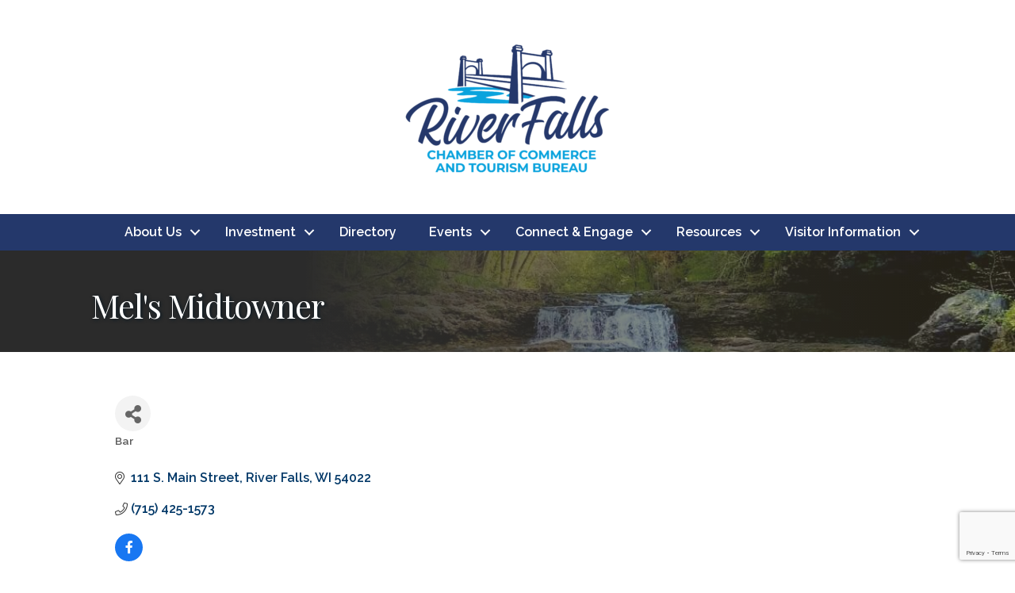

--- FILE ---
content_type: text/html; charset=utf-8
request_url: https://www.google.com/recaptcha/enterprise/anchor?ar=1&k=6LfI_T8rAAAAAMkWHrLP_GfSf3tLy9tKa839wcWa&co=aHR0cHM6Ly90b3VyaXNtLnJmY2hhbWJlci5jb206NDQz&hl=en&v=PoyoqOPhxBO7pBk68S4YbpHZ&size=invisible&anchor-ms=20000&execute-ms=30000&cb=kjtnbpuya5a2
body_size: 48666
content:
<!DOCTYPE HTML><html dir="ltr" lang="en"><head><meta http-equiv="Content-Type" content="text/html; charset=UTF-8">
<meta http-equiv="X-UA-Compatible" content="IE=edge">
<title>reCAPTCHA</title>
<style type="text/css">
/* cyrillic-ext */
@font-face {
  font-family: 'Roboto';
  font-style: normal;
  font-weight: 400;
  font-stretch: 100%;
  src: url(//fonts.gstatic.com/s/roboto/v48/KFO7CnqEu92Fr1ME7kSn66aGLdTylUAMa3GUBHMdazTgWw.woff2) format('woff2');
  unicode-range: U+0460-052F, U+1C80-1C8A, U+20B4, U+2DE0-2DFF, U+A640-A69F, U+FE2E-FE2F;
}
/* cyrillic */
@font-face {
  font-family: 'Roboto';
  font-style: normal;
  font-weight: 400;
  font-stretch: 100%;
  src: url(//fonts.gstatic.com/s/roboto/v48/KFO7CnqEu92Fr1ME7kSn66aGLdTylUAMa3iUBHMdazTgWw.woff2) format('woff2');
  unicode-range: U+0301, U+0400-045F, U+0490-0491, U+04B0-04B1, U+2116;
}
/* greek-ext */
@font-face {
  font-family: 'Roboto';
  font-style: normal;
  font-weight: 400;
  font-stretch: 100%;
  src: url(//fonts.gstatic.com/s/roboto/v48/KFO7CnqEu92Fr1ME7kSn66aGLdTylUAMa3CUBHMdazTgWw.woff2) format('woff2');
  unicode-range: U+1F00-1FFF;
}
/* greek */
@font-face {
  font-family: 'Roboto';
  font-style: normal;
  font-weight: 400;
  font-stretch: 100%;
  src: url(//fonts.gstatic.com/s/roboto/v48/KFO7CnqEu92Fr1ME7kSn66aGLdTylUAMa3-UBHMdazTgWw.woff2) format('woff2');
  unicode-range: U+0370-0377, U+037A-037F, U+0384-038A, U+038C, U+038E-03A1, U+03A3-03FF;
}
/* math */
@font-face {
  font-family: 'Roboto';
  font-style: normal;
  font-weight: 400;
  font-stretch: 100%;
  src: url(//fonts.gstatic.com/s/roboto/v48/KFO7CnqEu92Fr1ME7kSn66aGLdTylUAMawCUBHMdazTgWw.woff2) format('woff2');
  unicode-range: U+0302-0303, U+0305, U+0307-0308, U+0310, U+0312, U+0315, U+031A, U+0326-0327, U+032C, U+032F-0330, U+0332-0333, U+0338, U+033A, U+0346, U+034D, U+0391-03A1, U+03A3-03A9, U+03B1-03C9, U+03D1, U+03D5-03D6, U+03F0-03F1, U+03F4-03F5, U+2016-2017, U+2034-2038, U+203C, U+2040, U+2043, U+2047, U+2050, U+2057, U+205F, U+2070-2071, U+2074-208E, U+2090-209C, U+20D0-20DC, U+20E1, U+20E5-20EF, U+2100-2112, U+2114-2115, U+2117-2121, U+2123-214F, U+2190, U+2192, U+2194-21AE, U+21B0-21E5, U+21F1-21F2, U+21F4-2211, U+2213-2214, U+2216-22FF, U+2308-230B, U+2310, U+2319, U+231C-2321, U+2336-237A, U+237C, U+2395, U+239B-23B7, U+23D0, U+23DC-23E1, U+2474-2475, U+25AF, U+25B3, U+25B7, U+25BD, U+25C1, U+25CA, U+25CC, U+25FB, U+266D-266F, U+27C0-27FF, U+2900-2AFF, U+2B0E-2B11, U+2B30-2B4C, U+2BFE, U+3030, U+FF5B, U+FF5D, U+1D400-1D7FF, U+1EE00-1EEFF;
}
/* symbols */
@font-face {
  font-family: 'Roboto';
  font-style: normal;
  font-weight: 400;
  font-stretch: 100%;
  src: url(//fonts.gstatic.com/s/roboto/v48/KFO7CnqEu92Fr1ME7kSn66aGLdTylUAMaxKUBHMdazTgWw.woff2) format('woff2');
  unicode-range: U+0001-000C, U+000E-001F, U+007F-009F, U+20DD-20E0, U+20E2-20E4, U+2150-218F, U+2190, U+2192, U+2194-2199, U+21AF, U+21E6-21F0, U+21F3, U+2218-2219, U+2299, U+22C4-22C6, U+2300-243F, U+2440-244A, U+2460-24FF, U+25A0-27BF, U+2800-28FF, U+2921-2922, U+2981, U+29BF, U+29EB, U+2B00-2BFF, U+4DC0-4DFF, U+FFF9-FFFB, U+10140-1018E, U+10190-1019C, U+101A0, U+101D0-101FD, U+102E0-102FB, U+10E60-10E7E, U+1D2C0-1D2D3, U+1D2E0-1D37F, U+1F000-1F0FF, U+1F100-1F1AD, U+1F1E6-1F1FF, U+1F30D-1F30F, U+1F315, U+1F31C, U+1F31E, U+1F320-1F32C, U+1F336, U+1F378, U+1F37D, U+1F382, U+1F393-1F39F, U+1F3A7-1F3A8, U+1F3AC-1F3AF, U+1F3C2, U+1F3C4-1F3C6, U+1F3CA-1F3CE, U+1F3D4-1F3E0, U+1F3ED, U+1F3F1-1F3F3, U+1F3F5-1F3F7, U+1F408, U+1F415, U+1F41F, U+1F426, U+1F43F, U+1F441-1F442, U+1F444, U+1F446-1F449, U+1F44C-1F44E, U+1F453, U+1F46A, U+1F47D, U+1F4A3, U+1F4B0, U+1F4B3, U+1F4B9, U+1F4BB, U+1F4BF, U+1F4C8-1F4CB, U+1F4D6, U+1F4DA, U+1F4DF, U+1F4E3-1F4E6, U+1F4EA-1F4ED, U+1F4F7, U+1F4F9-1F4FB, U+1F4FD-1F4FE, U+1F503, U+1F507-1F50B, U+1F50D, U+1F512-1F513, U+1F53E-1F54A, U+1F54F-1F5FA, U+1F610, U+1F650-1F67F, U+1F687, U+1F68D, U+1F691, U+1F694, U+1F698, U+1F6AD, U+1F6B2, U+1F6B9-1F6BA, U+1F6BC, U+1F6C6-1F6CF, U+1F6D3-1F6D7, U+1F6E0-1F6EA, U+1F6F0-1F6F3, U+1F6F7-1F6FC, U+1F700-1F7FF, U+1F800-1F80B, U+1F810-1F847, U+1F850-1F859, U+1F860-1F887, U+1F890-1F8AD, U+1F8B0-1F8BB, U+1F8C0-1F8C1, U+1F900-1F90B, U+1F93B, U+1F946, U+1F984, U+1F996, U+1F9E9, U+1FA00-1FA6F, U+1FA70-1FA7C, U+1FA80-1FA89, U+1FA8F-1FAC6, U+1FACE-1FADC, U+1FADF-1FAE9, U+1FAF0-1FAF8, U+1FB00-1FBFF;
}
/* vietnamese */
@font-face {
  font-family: 'Roboto';
  font-style: normal;
  font-weight: 400;
  font-stretch: 100%;
  src: url(//fonts.gstatic.com/s/roboto/v48/KFO7CnqEu92Fr1ME7kSn66aGLdTylUAMa3OUBHMdazTgWw.woff2) format('woff2');
  unicode-range: U+0102-0103, U+0110-0111, U+0128-0129, U+0168-0169, U+01A0-01A1, U+01AF-01B0, U+0300-0301, U+0303-0304, U+0308-0309, U+0323, U+0329, U+1EA0-1EF9, U+20AB;
}
/* latin-ext */
@font-face {
  font-family: 'Roboto';
  font-style: normal;
  font-weight: 400;
  font-stretch: 100%;
  src: url(//fonts.gstatic.com/s/roboto/v48/KFO7CnqEu92Fr1ME7kSn66aGLdTylUAMa3KUBHMdazTgWw.woff2) format('woff2');
  unicode-range: U+0100-02BA, U+02BD-02C5, U+02C7-02CC, U+02CE-02D7, U+02DD-02FF, U+0304, U+0308, U+0329, U+1D00-1DBF, U+1E00-1E9F, U+1EF2-1EFF, U+2020, U+20A0-20AB, U+20AD-20C0, U+2113, U+2C60-2C7F, U+A720-A7FF;
}
/* latin */
@font-face {
  font-family: 'Roboto';
  font-style: normal;
  font-weight: 400;
  font-stretch: 100%;
  src: url(//fonts.gstatic.com/s/roboto/v48/KFO7CnqEu92Fr1ME7kSn66aGLdTylUAMa3yUBHMdazQ.woff2) format('woff2');
  unicode-range: U+0000-00FF, U+0131, U+0152-0153, U+02BB-02BC, U+02C6, U+02DA, U+02DC, U+0304, U+0308, U+0329, U+2000-206F, U+20AC, U+2122, U+2191, U+2193, U+2212, U+2215, U+FEFF, U+FFFD;
}
/* cyrillic-ext */
@font-face {
  font-family: 'Roboto';
  font-style: normal;
  font-weight: 500;
  font-stretch: 100%;
  src: url(//fonts.gstatic.com/s/roboto/v48/KFO7CnqEu92Fr1ME7kSn66aGLdTylUAMa3GUBHMdazTgWw.woff2) format('woff2');
  unicode-range: U+0460-052F, U+1C80-1C8A, U+20B4, U+2DE0-2DFF, U+A640-A69F, U+FE2E-FE2F;
}
/* cyrillic */
@font-face {
  font-family: 'Roboto';
  font-style: normal;
  font-weight: 500;
  font-stretch: 100%;
  src: url(//fonts.gstatic.com/s/roboto/v48/KFO7CnqEu92Fr1ME7kSn66aGLdTylUAMa3iUBHMdazTgWw.woff2) format('woff2');
  unicode-range: U+0301, U+0400-045F, U+0490-0491, U+04B0-04B1, U+2116;
}
/* greek-ext */
@font-face {
  font-family: 'Roboto';
  font-style: normal;
  font-weight: 500;
  font-stretch: 100%;
  src: url(//fonts.gstatic.com/s/roboto/v48/KFO7CnqEu92Fr1ME7kSn66aGLdTylUAMa3CUBHMdazTgWw.woff2) format('woff2');
  unicode-range: U+1F00-1FFF;
}
/* greek */
@font-face {
  font-family: 'Roboto';
  font-style: normal;
  font-weight: 500;
  font-stretch: 100%;
  src: url(//fonts.gstatic.com/s/roboto/v48/KFO7CnqEu92Fr1ME7kSn66aGLdTylUAMa3-UBHMdazTgWw.woff2) format('woff2');
  unicode-range: U+0370-0377, U+037A-037F, U+0384-038A, U+038C, U+038E-03A1, U+03A3-03FF;
}
/* math */
@font-face {
  font-family: 'Roboto';
  font-style: normal;
  font-weight: 500;
  font-stretch: 100%;
  src: url(//fonts.gstatic.com/s/roboto/v48/KFO7CnqEu92Fr1ME7kSn66aGLdTylUAMawCUBHMdazTgWw.woff2) format('woff2');
  unicode-range: U+0302-0303, U+0305, U+0307-0308, U+0310, U+0312, U+0315, U+031A, U+0326-0327, U+032C, U+032F-0330, U+0332-0333, U+0338, U+033A, U+0346, U+034D, U+0391-03A1, U+03A3-03A9, U+03B1-03C9, U+03D1, U+03D5-03D6, U+03F0-03F1, U+03F4-03F5, U+2016-2017, U+2034-2038, U+203C, U+2040, U+2043, U+2047, U+2050, U+2057, U+205F, U+2070-2071, U+2074-208E, U+2090-209C, U+20D0-20DC, U+20E1, U+20E5-20EF, U+2100-2112, U+2114-2115, U+2117-2121, U+2123-214F, U+2190, U+2192, U+2194-21AE, U+21B0-21E5, U+21F1-21F2, U+21F4-2211, U+2213-2214, U+2216-22FF, U+2308-230B, U+2310, U+2319, U+231C-2321, U+2336-237A, U+237C, U+2395, U+239B-23B7, U+23D0, U+23DC-23E1, U+2474-2475, U+25AF, U+25B3, U+25B7, U+25BD, U+25C1, U+25CA, U+25CC, U+25FB, U+266D-266F, U+27C0-27FF, U+2900-2AFF, U+2B0E-2B11, U+2B30-2B4C, U+2BFE, U+3030, U+FF5B, U+FF5D, U+1D400-1D7FF, U+1EE00-1EEFF;
}
/* symbols */
@font-face {
  font-family: 'Roboto';
  font-style: normal;
  font-weight: 500;
  font-stretch: 100%;
  src: url(//fonts.gstatic.com/s/roboto/v48/KFO7CnqEu92Fr1ME7kSn66aGLdTylUAMaxKUBHMdazTgWw.woff2) format('woff2');
  unicode-range: U+0001-000C, U+000E-001F, U+007F-009F, U+20DD-20E0, U+20E2-20E4, U+2150-218F, U+2190, U+2192, U+2194-2199, U+21AF, U+21E6-21F0, U+21F3, U+2218-2219, U+2299, U+22C4-22C6, U+2300-243F, U+2440-244A, U+2460-24FF, U+25A0-27BF, U+2800-28FF, U+2921-2922, U+2981, U+29BF, U+29EB, U+2B00-2BFF, U+4DC0-4DFF, U+FFF9-FFFB, U+10140-1018E, U+10190-1019C, U+101A0, U+101D0-101FD, U+102E0-102FB, U+10E60-10E7E, U+1D2C0-1D2D3, U+1D2E0-1D37F, U+1F000-1F0FF, U+1F100-1F1AD, U+1F1E6-1F1FF, U+1F30D-1F30F, U+1F315, U+1F31C, U+1F31E, U+1F320-1F32C, U+1F336, U+1F378, U+1F37D, U+1F382, U+1F393-1F39F, U+1F3A7-1F3A8, U+1F3AC-1F3AF, U+1F3C2, U+1F3C4-1F3C6, U+1F3CA-1F3CE, U+1F3D4-1F3E0, U+1F3ED, U+1F3F1-1F3F3, U+1F3F5-1F3F7, U+1F408, U+1F415, U+1F41F, U+1F426, U+1F43F, U+1F441-1F442, U+1F444, U+1F446-1F449, U+1F44C-1F44E, U+1F453, U+1F46A, U+1F47D, U+1F4A3, U+1F4B0, U+1F4B3, U+1F4B9, U+1F4BB, U+1F4BF, U+1F4C8-1F4CB, U+1F4D6, U+1F4DA, U+1F4DF, U+1F4E3-1F4E6, U+1F4EA-1F4ED, U+1F4F7, U+1F4F9-1F4FB, U+1F4FD-1F4FE, U+1F503, U+1F507-1F50B, U+1F50D, U+1F512-1F513, U+1F53E-1F54A, U+1F54F-1F5FA, U+1F610, U+1F650-1F67F, U+1F687, U+1F68D, U+1F691, U+1F694, U+1F698, U+1F6AD, U+1F6B2, U+1F6B9-1F6BA, U+1F6BC, U+1F6C6-1F6CF, U+1F6D3-1F6D7, U+1F6E0-1F6EA, U+1F6F0-1F6F3, U+1F6F7-1F6FC, U+1F700-1F7FF, U+1F800-1F80B, U+1F810-1F847, U+1F850-1F859, U+1F860-1F887, U+1F890-1F8AD, U+1F8B0-1F8BB, U+1F8C0-1F8C1, U+1F900-1F90B, U+1F93B, U+1F946, U+1F984, U+1F996, U+1F9E9, U+1FA00-1FA6F, U+1FA70-1FA7C, U+1FA80-1FA89, U+1FA8F-1FAC6, U+1FACE-1FADC, U+1FADF-1FAE9, U+1FAF0-1FAF8, U+1FB00-1FBFF;
}
/* vietnamese */
@font-face {
  font-family: 'Roboto';
  font-style: normal;
  font-weight: 500;
  font-stretch: 100%;
  src: url(//fonts.gstatic.com/s/roboto/v48/KFO7CnqEu92Fr1ME7kSn66aGLdTylUAMa3OUBHMdazTgWw.woff2) format('woff2');
  unicode-range: U+0102-0103, U+0110-0111, U+0128-0129, U+0168-0169, U+01A0-01A1, U+01AF-01B0, U+0300-0301, U+0303-0304, U+0308-0309, U+0323, U+0329, U+1EA0-1EF9, U+20AB;
}
/* latin-ext */
@font-face {
  font-family: 'Roboto';
  font-style: normal;
  font-weight: 500;
  font-stretch: 100%;
  src: url(//fonts.gstatic.com/s/roboto/v48/KFO7CnqEu92Fr1ME7kSn66aGLdTylUAMa3KUBHMdazTgWw.woff2) format('woff2');
  unicode-range: U+0100-02BA, U+02BD-02C5, U+02C7-02CC, U+02CE-02D7, U+02DD-02FF, U+0304, U+0308, U+0329, U+1D00-1DBF, U+1E00-1E9F, U+1EF2-1EFF, U+2020, U+20A0-20AB, U+20AD-20C0, U+2113, U+2C60-2C7F, U+A720-A7FF;
}
/* latin */
@font-face {
  font-family: 'Roboto';
  font-style: normal;
  font-weight: 500;
  font-stretch: 100%;
  src: url(//fonts.gstatic.com/s/roboto/v48/KFO7CnqEu92Fr1ME7kSn66aGLdTylUAMa3yUBHMdazQ.woff2) format('woff2');
  unicode-range: U+0000-00FF, U+0131, U+0152-0153, U+02BB-02BC, U+02C6, U+02DA, U+02DC, U+0304, U+0308, U+0329, U+2000-206F, U+20AC, U+2122, U+2191, U+2193, U+2212, U+2215, U+FEFF, U+FFFD;
}
/* cyrillic-ext */
@font-face {
  font-family: 'Roboto';
  font-style: normal;
  font-weight: 900;
  font-stretch: 100%;
  src: url(//fonts.gstatic.com/s/roboto/v48/KFO7CnqEu92Fr1ME7kSn66aGLdTylUAMa3GUBHMdazTgWw.woff2) format('woff2');
  unicode-range: U+0460-052F, U+1C80-1C8A, U+20B4, U+2DE0-2DFF, U+A640-A69F, U+FE2E-FE2F;
}
/* cyrillic */
@font-face {
  font-family: 'Roboto';
  font-style: normal;
  font-weight: 900;
  font-stretch: 100%;
  src: url(//fonts.gstatic.com/s/roboto/v48/KFO7CnqEu92Fr1ME7kSn66aGLdTylUAMa3iUBHMdazTgWw.woff2) format('woff2');
  unicode-range: U+0301, U+0400-045F, U+0490-0491, U+04B0-04B1, U+2116;
}
/* greek-ext */
@font-face {
  font-family: 'Roboto';
  font-style: normal;
  font-weight: 900;
  font-stretch: 100%;
  src: url(//fonts.gstatic.com/s/roboto/v48/KFO7CnqEu92Fr1ME7kSn66aGLdTylUAMa3CUBHMdazTgWw.woff2) format('woff2');
  unicode-range: U+1F00-1FFF;
}
/* greek */
@font-face {
  font-family: 'Roboto';
  font-style: normal;
  font-weight: 900;
  font-stretch: 100%;
  src: url(//fonts.gstatic.com/s/roboto/v48/KFO7CnqEu92Fr1ME7kSn66aGLdTylUAMa3-UBHMdazTgWw.woff2) format('woff2');
  unicode-range: U+0370-0377, U+037A-037F, U+0384-038A, U+038C, U+038E-03A1, U+03A3-03FF;
}
/* math */
@font-face {
  font-family: 'Roboto';
  font-style: normal;
  font-weight: 900;
  font-stretch: 100%;
  src: url(//fonts.gstatic.com/s/roboto/v48/KFO7CnqEu92Fr1ME7kSn66aGLdTylUAMawCUBHMdazTgWw.woff2) format('woff2');
  unicode-range: U+0302-0303, U+0305, U+0307-0308, U+0310, U+0312, U+0315, U+031A, U+0326-0327, U+032C, U+032F-0330, U+0332-0333, U+0338, U+033A, U+0346, U+034D, U+0391-03A1, U+03A3-03A9, U+03B1-03C9, U+03D1, U+03D5-03D6, U+03F0-03F1, U+03F4-03F5, U+2016-2017, U+2034-2038, U+203C, U+2040, U+2043, U+2047, U+2050, U+2057, U+205F, U+2070-2071, U+2074-208E, U+2090-209C, U+20D0-20DC, U+20E1, U+20E5-20EF, U+2100-2112, U+2114-2115, U+2117-2121, U+2123-214F, U+2190, U+2192, U+2194-21AE, U+21B0-21E5, U+21F1-21F2, U+21F4-2211, U+2213-2214, U+2216-22FF, U+2308-230B, U+2310, U+2319, U+231C-2321, U+2336-237A, U+237C, U+2395, U+239B-23B7, U+23D0, U+23DC-23E1, U+2474-2475, U+25AF, U+25B3, U+25B7, U+25BD, U+25C1, U+25CA, U+25CC, U+25FB, U+266D-266F, U+27C0-27FF, U+2900-2AFF, U+2B0E-2B11, U+2B30-2B4C, U+2BFE, U+3030, U+FF5B, U+FF5D, U+1D400-1D7FF, U+1EE00-1EEFF;
}
/* symbols */
@font-face {
  font-family: 'Roboto';
  font-style: normal;
  font-weight: 900;
  font-stretch: 100%;
  src: url(//fonts.gstatic.com/s/roboto/v48/KFO7CnqEu92Fr1ME7kSn66aGLdTylUAMaxKUBHMdazTgWw.woff2) format('woff2');
  unicode-range: U+0001-000C, U+000E-001F, U+007F-009F, U+20DD-20E0, U+20E2-20E4, U+2150-218F, U+2190, U+2192, U+2194-2199, U+21AF, U+21E6-21F0, U+21F3, U+2218-2219, U+2299, U+22C4-22C6, U+2300-243F, U+2440-244A, U+2460-24FF, U+25A0-27BF, U+2800-28FF, U+2921-2922, U+2981, U+29BF, U+29EB, U+2B00-2BFF, U+4DC0-4DFF, U+FFF9-FFFB, U+10140-1018E, U+10190-1019C, U+101A0, U+101D0-101FD, U+102E0-102FB, U+10E60-10E7E, U+1D2C0-1D2D3, U+1D2E0-1D37F, U+1F000-1F0FF, U+1F100-1F1AD, U+1F1E6-1F1FF, U+1F30D-1F30F, U+1F315, U+1F31C, U+1F31E, U+1F320-1F32C, U+1F336, U+1F378, U+1F37D, U+1F382, U+1F393-1F39F, U+1F3A7-1F3A8, U+1F3AC-1F3AF, U+1F3C2, U+1F3C4-1F3C6, U+1F3CA-1F3CE, U+1F3D4-1F3E0, U+1F3ED, U+1F3F1-1F3F3, U+1F3F5-1F3F7, U+1F408, U+1F415, U+1F41F, U+1F426, U+1F43F, U+1F441-1F442, U+1F444, U+1F446-1F449, U+1F44C-1F44E, U+1F453, U+1F46A, U+1F47D, U+1F4A3, U+1F4B0, U+1F4B3, U+1F4B9, U+1F4BB, U+1F4BF, U+1F4C8-1F4CB, U+1F4D6, U+1F4DA, U+1F4DF, U+1F4E3-1F4E6, U+1F4EA-1F4ED, U+1F4F7, U+1F4F9-1F4FB, U+1F4FD-1F4FE, U+1F503, U+1F507-1F50B, U+1F50D, U+1F512-1F513, U+1F53E-1F54A, U+1F54F-1F5FA, U+1F610, U+1F650-1F67F, U+1F687, U+1F68D, U+1F691, U+1F694, U+1F698, U+1F6AD, U+1F6B2, U+1F6B9-1F6BA, U+1F6BC, U+1F6C6-1F6CF, U+1F6D3-1F6D7, U+1F6E0-1F6EA, U+1F6F0-1F6F3, U+1F6F7-1F6FC, U+1F700-1F7FF, U+1F800-1F80B, U+1F810-1F847, U+1F850-1F859, U+1F860-1F887, U+1F890-1F8AD, U+1F8B0-1F8BB, U+1F8C0-1F8C1, U+1F900-1F90B, U+1F93B, U+1F946, U+1F984, U+1F996, U+1F9E9, U+1FA00-1FA6F, U+1FA70-1FA7C, U+1FA80-1FA89, U+1FA8F-1FAC6, U+1FACE-1FADC, U+1FADF-1FAE9, U+1FAF0-1FAF8, U+1FB00-1FBFF;
}
/* vietnamese */
@font-face {
  font-family: 'Roboto';
  font-style: normal;
  font-weight: 900;
  font-stretch: 100%;
  src: url(//fonts.gstatic.com/s/roboto/v48/KFO7CnqEu92Fr1ME7kSn66aGLdTylUAMa3OUBHMdazTgWw.woff2) format('woff2');
  unicode-range: U+0102-0103, U+0110-0111, U+0128-0129, U+0168-0169, U+01A0-01A1, U+01AF-01B0, U+0300-0301, U+0303-0304, U+0308-0309, U+0323, U+0329, U+1EA0-1EF9, U+20AB;
}
/* latin-ext */
@font-face {
  font-family: 'Roboto';
  font-style: normal;
  font-weight: 900;
  font-stretch: 100%;
  src: url(//fonts.gstatic.com/s/roboto/v48/KFO7CnqEu92Fr1ME7kSn66aGLdTylUAMa3KUBHMdazTgWw.woff2) format('woff2');
  unicode-range: U+0100-02BA, U+02BD-02C5, U+02C7-02CC, U+02CE-02D7, U+02DD-02FF, U+0304, U+0308, U+0329, U+1D00-1DBF, U+1E00-1E9F, U+1EF2-1EFF, U+2020, U+20A0-20AB, U+20AD-20C0, U+2113, U+2C60-2C7F, U+A720-A7FF;
}
/* latin */
@font-face {
  font-family: 'Roboto';
  font-style: normal;
  font-weight: 900;
  font-stretch: 100%;
  src: url(//fonts.gstatic.com/s/roboto/v48/KFO7CnqEu92Fr1ME7kSn66aGLdTylUAMa3yUBHMdazQ.woff2) format('woff2');
  unicode-range: U+0000-00FF, U+0131, U+0152-0153, U+02BB-02BC, U+02C6, U+02DA, U+02DC, U+0304, U+0308, U+0329, U+2000-206F, U+20AC, U+2122, U+2191, U+2193, U+2212, U+2215, U+FEFF, U+FFFD;
}

</style>
<link rel="stylesheet" type="text/css" href="https://www.gstatic.com/recaptcha/releases/PoyoqOPhxBO7pBk68S4YbpHZ/styles__ltr.css">
<script nonce="oBUNmwjaLqDT4TfxIJiMsA" type="text/javascript">window['__recaptcha_api'] = 'https://www.google.com/recaptcha/enterprise/';</script>
<script type="text/javascript" src="https://www.gstatic.com/recaptcha/releases/PoyoqOPhxBO7pBk68S4YbpHZ/recaptcha__en.js" nonce="oBUNmwjaLqDT4TfxIJiMsA">
      
    </script></head>
<body><div id="rc-anchor-alert" class="rc-anchor-alert"></div>
<input type="hidden" id="recaptcha-token" value="[base64]">
<script type="text/javascript" nonce="oBUNmwjaLqDT4TfxIJiMsA">
      recaptcha.anchor.Main.init("[\x22ainput\x22,[\x22bgdata\x22,\x22\x22,\[base64]/[base64]/[base64]/[base64]/[base64]/UltsKytdPUU6KEU8MjA0OD9SW2wrK109RT4+NnwxOTI6KChFJjY0NTEyKT09NTUyOTYmJk0rMTxjLmxlbmd0aCYmKGMuY2hhckNvZGVBdChNKzEpJjY0NTEyKT09NTYzMjA/[base64]/[base64]/[base64]/[base64]/[base64]/[base64]/[base64]\x22,\[base64]\x22,\x22bVtVw74Rwow6wr7Di8K4w7fDlW9Ww7EKw7LDvB07c8O/wpx/YcKfIkbCmBrDsEo0UMKfTXTCmxJkLsK3OsKNw6fCgQTDqE4twqEEwqprw7Nkw5TDtsO1w6/DlMK/fBfDvxo2U19BFxI2wqpfwoklwodGw5tdFB7CthbCtcK0wostw5liw4fCom4Aw4bCmiPDm8Kaw6PCvkrDqSzCqMOdFQFHM8OHw7RpwqjCtcOEwrstwrZ3w7ExSMOnwqXDq8KAJ2rCkMOnwowPw5rDmTwWw6rDn8KeMkQzeCnCsDNtWsOFW1vDlsKQwqzCvS/Cm8OYw4HCvcKowpIxfsKUZ8K8EcOZwqrDikJ2wpR7wp/Ct2kGOMKaZ8KBfCjCsGYzJsKVwoHDlsOrHiE8PU3CmW/CvnbCinQkO8ONfMOlV1fCkmTDqRrDp2HDmMOTdcOCwqLCm8OtwrV4GgbDj8OSPsOlwpHCs8KMAsK/RRJ9eEDDusOJD8O/J1Yyw7xDw6HDtToOw6HDlsK+wr4Ew5ogdm4pDghwwpphwpvClWU7ecKjw6rCrRQJPArDoxZPAMK1R8OJfx/Di8OGwpAwAcKVLhFNw7Ezw6nDjcOKBQrDq1fDjcKyG3gAw4bCpcKfw5vCoMOwwqXCv3IGwq/CixPCgcOXFEJZXSk1wrbCicOkw7bClcKCw4EIYR5zZn8WwpPCnXHDtlrCqcOUw4vDlsKaZWjDkmHCssOUw4rDusKkwoEqGT/ClhowICDCv8O+CHvCk3TCu8OBwr3CmHMjeQ1ow77DoUfCmAhHCFVmw5TDlBd/[base64]/CgwXCmMKtE8O2T3PDscOua8K+KMOOw6p6wo/CgMO4cwgoSMOudxEgw41+w4RvYzYNXsOWUxNIcsKTNyjDqm7Cg8KSw7R3w73ClsKvw4PCmsKcaG4jwpFWd8KnJS3DhsKLwoNKYwtqwq3CpjPDoxIUIcO7wqNPwq14asK/TMOCwovDh0c6dzleXnzDh1DCmFzCgcONwr3Dk8KKFcKUO01Ewr3DljomIMKGw7bChnUANUvCjjRswq1KCMKrCgLDn8OoA8KBaSV0SQ0GMsOKMzPCncOHw7k/[base64]/wrRNGDTCn2DDg8KzwqLCjMKAwoRHw6rCi8K7DETDpMK/QsKPwqJNwpkXw6/Cujcqw6MhwqTDvRJ8w5jDpMKowqpgfAzDnVIqw7jCqmnDnUbCgsOTT8K9LsKMwp/Ck8KvwqXCscOdAcK6wpnDk8KBwrdXw4ZyQDkOcEQPXsOkdAXDiMKdJ8O2w6lVJzVawrVKIsOxEcK9dsOpw7dpwpx+EsOawr5TCsK2w6t1w7pDf8KFYMK5HMOwG0xjwrnCumHDgcKQwrnCgcK7Y8Kdel5DKXsOQmIAwrMVFlTDtMO1wrcTOQYEw54UDH7Ct8Oiwp/Cs0DDi8OjZsO0P8KfwoY0W8Omfws8MVsMVzHDoFHDmsKLUsKMw6XCncKNfSvChMKDbwfDgMKiOAM8HMK0fsOfwojDkxfDqsKow4/DgsOmwrDDg0BeBQgHwpBnTATDpcKqw74rw6UPw7ohwpjDnsKPAScNw45Uw63CkD/DiMOtEcOBNMOWwpjClMKsXVYnwpM9RGwLI8KHw4bCihvDl8KXwp56V8KpEUM5w4zCpF3DqinCinvCjMO/wr1kVsOqwq3Cr8KxScOQw71Hw6/[base64]/[base64]/w4PDi2Y2CsKmA8O1w6jCt2vCkEcUwqM3R8OFGQxbwpRGMXPDuMKNw4hQwrpXX1rDnU8kWsKhw7ZIJ8OyNUrCn8KGwo/DhjXDtcO6wrVqw5t/WMOKS8Kcw6bDpMKbXDDCusOUw5HCtcOEHjbCi3/[base64]/[base64]/wqFhdVbCrcOyCGLDqcOHwro/AsORwpjCpy4ofMKrOF/[base64]/DqcKIwrfCg3c0w4LCisKcacOfwoMcMxHCtMOIdkMzwqjDqTfCuy1/wr1JP2t4TGbDuGLCs8KiAi7DscKZwoA+bsOHwrvDuMOhw6TCnMKjwpvCr23DnXXDuMOoNnHCqMOEdDvDnsOVwqzCjE7DhMKTNH/[base64]/CoFwIwqfCicO8YMOSwrXCl8Knw6QZG2LDlxPDu8KQworCpD89w6IHGsONw5PCocKkw63Cp8KlAcOlKsKUw57DrMOqw6/CoybCg1x6w7/CowHDiHBPw4DDujoPwo/Do2VswpnCp07Djm/DlcOWG8KpS8KfRsOqw7kdwpjClnTDrcO+wqdVwp0VFjEnwo98K3Ftw4Q4w45Jw61tw63CncOwT8KGwojDn8OYL8OaJlBePcKSbzbDk2TDtB/Cj8KVDsOFLcOwwrEzw4nCqVLCjsONwrnCjMKlQRlmwotuw7zDg8K4w556Bmx/[base64]/wq7Dk8Ksw6rDpsKFwrRPNW7DqMOOJMOKw6PCmg9MYMKJw5dSBUPCjMO+wp/DqBrDscKIHSbDiUjCj2dzUcOkKgbDvsO8w7EHw6DDrFg0Kmo+QcOowrAQSMOzw4wfS0TDoMKtZVDDiMOHw45Rw6zDnsKrw4R/aTINw5DCvTdGwpFoRD8Bw6nDkMK2w6vDtsKGwo01wrjCuiYEwo3Cl8KYPsOzw6MxecOWXS/[base64]/DpGdcVsOrdR8hAsO2HnXCni3CvFUTw7NJwojCo8Oiw71HwpDDoRsrLxFJwonCo8K0w47CvU3DlQ/CjMO0wqVnw4nClCRlwq3CpQ3DncKlw57DjW4pwrYGwqxxw4XDtn/DtDXDs3XDsMKZdhLDqsKmw5zDvlswwrcPIsKqwrBKIsKOesO+w6LChMKyEi7DsMKXw4BCw61Aw5XCjSlDUFvDtsOQw5/DgxZDZcOnwqHCt8K7Sh/DsMOzw718X8OQw6gxEsKVw50ufMKZRxvCgMKeD8OrT1zDjUtowr8raXXCtcKdwoHCisOcwozDsMKvRnMpwozDvcKcwrEZSHLDu8OSQE7CmsO9cXPChMOFw6A3P8OId8Kiw4o4fS3ClcKow7XCqHDCn8KMwo/DuSzDjsK8w4RzbXQyGlwAw7jDvcOpdCPDvFEcU8OJw51Pw5Urw5J9KWjCvcOXMVLClMK2LsOLw4bDszYmw4vDvWYhwpZ8wpfDpyvDu8OVwq94NsKgwrnDn8Ovw4/CjsKhwox1PTvDnn9zX8O3w6zCv8K5w6zDk8Kdw5LCosKzFsOvYGXCs8OWwqIwT3Z6IMKLEEDCgsKSwq7Cu8OufcKTw6jDlyvDoMKowrDDpmVTw6jCosO4EMO+K8KZcVptCMKCMDUqdxzCo0V/w7ZGA15mAcOaw4TCnGrDtXrCi8OlWcKQdsO1w6fCucK9wrHCnQMPwrZ+wqIqalcCwrjCo8KXCVE/fsOMwoUdfcKnwozDqwDDicKxCcKvSsKhAMK7WMOGw4V3w6UOw5QNw65dwpQOdjjDo1PCjHVdw5Miw4sALS/CiMO1wqrCrsOhNWXDpwDCkMKWwrbCtwp9w7XDgcKKOsKSW8KAwqHDq3dHwoLCnwrDvMOuw4vDjsKGTsKTLR44w57CgEtgwocRwopDO3cZU3zDlMK3wrFMTS1Gw6DCohTDkz/DizMrMFBMCg4Kwogww4nCrMKNwrrCvMKpecORw4YEwoEjwoIGwpfDl8OJworCocK8M8KRJhM4VHUOX8OGwphkw7w0wosnwr7CkDcNY1JkM8KLHMKzX1LChsO4ZWF/wq/CvMOKwqvCv2TDm2/DmsOkwpbCvcKTw7QywpDDmcOxw5nCswlKasKMwqTDncK+w5ImRMOmw5/Cl8O4wq0kBMOrPX/CoXdlw7/[base64]/[base64]/Ck8OJJVgdw7V3RR1+AcK5wpbChhchbcORwqvDr8OfwqbCpTjCpcOuwoLDr8O5c8OEwqPDnMO/[base64]/DgVwxw7MqW2jCtsOUw63DlMOAwr5LIMOgL8OmD8OsR8KxwqkCw5x3LcKKw4cZwq/DgXs0BsOnUsKiP8KLF1nCgMO2MxPCl8KNwo7CoXbCj18IZcOKwrrCmiQcXCRbwqLCqsO1wro3wpYFw7fCjy1pw6fDjcOvwrM1JG/DlMKMHVY3PX3Dv8KDw6kYw7dpO8KheUDCvmAWQ8O8w7zDuw1ZHVkAwqzCi05hwrV8w57ClEzCgXNdFcK4Z0nChMKEwpc/WSLDuyHDthtiwoTDkMKTWsOiw4ZCw4TCisKeGXQONMODw7LCkcKeb8ONcj/DlEs9XsKDw4LDjRxqw5gXwpIZd0PDl8OYcB/DgF1jM8Oxw5wBTmDCu1nDiMKVw7LDpDXCssKAw6pLworDhi1zJEMOa1hvwoAfwq3Chg3CpQvDuVE4w5BjLk9QOBjDkMONN8Oowr4LDgFPURXDn8KQbkBjY3YsfsKJVcKGN3EkVxbCjcO8UsK/bx94ZRF6dQQhwp7DjhtUC8KWwo7CoTbCgQwHw7gJwrJJIUkdw7/CnWbCnV7DssKIw79hw6IeUsOZw5cbw6XCn8KANFHDg8OIQsKhLMKGw67Dv8OJw7DCryPDoxEADl3CoTh9CU3DvcOww7AMwr/DvcKHwrzDuQU7wrBBFl3DujA5wpLDmD/[base64]/[base64]/[base64]/CkAbDjA8lOCfDosKhwpBZwqHCmEnDlsO3wpAPw4huDhTCrSxCwoHCj8KHMMKmwr92w6psI8O/RHAkw4HCngPDvMO5w4soUHIGe0fDplnCtS0iw6nDrwbDj8OkHlzCi8K+dmrCgcKsJHZpwrrDk8O7wq3DkcO6A3UrT8KbwoJ2GFdgwpM7PsKZV8Oiw6NSUMK2NFsFBMOlHMK6w4vCvcORw60BZsOUCAfCjcO6BBnCtMKewpjCiH3DpsOcEFhXOMOFw5TDik0/w6/[base64]/[base64]/[base64]/CqUxpwrvCjms2aFRVb8O0wrMWw45rw6BYPFDCrVoxwpBOfR3ChxbDiTzCsMOgw4XCmxFgHcOvwrfDicOSIQ86e2dFwo0RXMOlwrnCqV1Zwq5TXTlJw70Ww6rCnSMkTDJVw4pmQ8O8IsKowqPDjcKLw5Nnw6fChCTDo8O6w5E8C8K0wqRaw5tCHnxrw6MuTcKFA0/Du8Owc8KJdMOpfsORNMONFRvCncONScKIwqIKYCI0wrrDhUPDngvCnMKTM2bCqFI/[base64]/woTCo8KTE0/CrsKsClF1w6dcYjrCt3TDiw/Dkn3Clmcvw4Unw5ZYw6pTw7QWw7DDs8OqasOlRsORwqXCosOmwpB6PsOKCjLCrsKCw5fCl8KswoQcG0XCgUDDqsOmNCIhw7jDhsKSMSjCk03DoQlKw43CgMONZRF9TE8vwp0ow5fCpB4yw5FDMsOqwoc5wpU/wo3CuRBmw5BhwovDqnZFOsKJPMODO0zDvWZVesOHwqN1wrzCozBdwrhzwrgrA8KHwpRpwpbDvsKBwpMVQFfCvW7ClcOydWTCgcOhEHHCsMKPwqc5WTMTAysSwqgSRMOXBXtPAX9DGcORJ8KXw5kfKwHDv20Sw4cyw499w4/CrDLDosK/XQYOPsKJBGt2OkvDjGhsLMKyw7gvecKpTEjCkREQLw/DlMOCw4/[base64]/DthVowp7DtRs8AMK0LcKhWMK8w65BwrV/w75+UnzChMOzDW/Cp8K0IBdywpjDghQqWjPCrsO+w48vwpEJPiRwWcOKwpvCkk/Cm8OGLMKnWcKWQcOXZ2vDpsOAw7DDrGgPw6bDu8K/wrbDjB54wozCoMKPwrQTw4xIw4XDn1ofYWzChMOQAsOyw4tEw7nDoiDCs3kyw5Ncw6XCohrDrCt1D8OKWVLDpsKWDS3DkQgbJcK4w47DicOhYcOzGlJgw6UMLcKnw4DCgMKSw5PCq8KUd0MWwo/ChC1QC8Kuw43CmB5vFzDCm8KowoMTw4vCm1RsJcKwwr/Cpx7Di0xMw5/DksOgw4LCucOGw6VkTsOYeFlJDcOETHB/Nx4jwpHDqCtGwqBiwq1yw6TCmS1ywp3CnRA3wrtbwoFjeg7Dg8Orwpt2w6d2HQVcw6JFw5HCg8KbF1xVMEDDpHLCrMOWwp/DpyZRw4Q7w7/DgiTDhMOUw7TCumcuw71ww5sMYsKKw7bDlwrDhiARIk49wp3CihDCgTDCpyVkw7DCoSjCthsVw5wJw5LDiyjClsKTc8KqwrXDncO1w6wLDSB2w7dwMMK9wqzDvmzCisKKw5U6wpDCrMKQw6XChAlFwo3DiA0XJcKLajVwwqzClMOQw4nDmGp/d8OfeMOywphiDcOLFiQZwrgudsKcw6oOw7o3w43ChHghw63Ds8Kuw7zCn8OMEBwoN8OSWDXDsDHChw9qwpfChcKPwobCtCbDrMKVfATDvMKvwo7CmMOQbCDCpFHDhFM2woPDp8KuLsKVc8Khw4MbwrLDosOuwr0qw7rCt8Kfw5bCtBDDm1V/YsOzwrMQHVfCrMOIwpTCtMOIwpDDmmTCo8O5woXCjxHDicOrw7fDvcKxwrBrKTsUM8Onw6UOwolpLsOrHgw2XsKMBmvDmMOuFsKOw4zCmhjCpR9hf2V/wpXDvQUDH3rCtcK/PAvDgcONw4tSGG/Cgh/[base64]/ClcOfVMKxwok6w6HDv8KEGinDt0DCjG7ClUfCjcOlWsOBUMKUXWrDj8Kjw6DCvMORYcKKw7rDisOnScKYD8K8O8KSw6ReSMOlPcOnw6zCmcKtwroxw7VgwqEOw4Uuw7LDjMObw67CoMK8ew4sEjhKNGx3wrQHw6bDv8Oiw7TCinHDs8O9cDw4wq5RaGM9w54UZljDoj/CiSs3wp5Qw6kIwpVSw4oDw6TDvxB8NcOZwrPDqmVDwqnCl2fDucKPfsK2w7vDosKKw6/DvsO8w7PDnjzCkVhdw57Ck1YyMcOMw5s4wqTCiCTCnsO7cMKgwqrDpMO4D8OrwqY/[base64]/[base64]/CqxhWwrt0Q2AXwoRkw5rCpwJRwolnC8Khw4fCkMKXw64kw5Vlc8ONw7fDu8KJA8OTwrjDi3HCnQbCrsOuwrHDvUo5PRIfwrLClA3CssKRUgzDswRvwqXCog7CiCJLw4Jpwo/DtMOGwrRWwrrCsCPDtMObwpkcGFQowpUMdcK0wq3DmzjDhnHCq0PCu8K/w5UmwrnCmsKqw6zCkQFsPsOtwr7Dv8Krwp48FkjDiMONwpgZG8KMw7vCn8OLw4vDhsKEw4nCkj3Dq8KJwqBnw5Mww4QsUMOkccKFw7hLAcKzwpXClMOTwrAFfSwFfybDl1bCpg/DqmnCixEoc8KQYsO6JMKQfwNQw5YOABfCiSfCt8OQM8Otw5jCj2hqwptfPsO7N8KzwptJdMKre8OxNRBFwpZybyhgeMOOw4DChTbCnCsTw5bChsKaecOow7HDqg/Cn8KQVsO2Sj1BNMKucBAWwo0dwrYDw65Ww6R/w7NEasOkwooUw5rDv8OiwpIIwqzDhWwqN8KbccOUAMKww4zDuxMCEcKHZsKgZS3CoUfDugTDimZucUvCuRgdw67DvXPCgHMZU8Kxw4PDosOFw6fCgCVkB8KGMxgBw6Juw6/DjknClsKxw4Fxw73DmMO2ZMORKcKsb8KcfsKzwq4KRMKeDFdjUsKgw4XCmMO9wpPCgcKWw7PCvsO+KBpVMmrDlsOUU10UbBQ2AS9qw7zCrsOPNRvCqcOLDVrDh0FswolFwqjCk8KQw5FjLcOCwpUOWiXCt8OWw7BfLTjDknt9w5fCosOXw7PDvR/DinzDnMK7wr0iw40ffUU4w6rCrSHClsKbwp5Mw7HCicO+ZsO4wpVNw79Uw77DsyzDg8OxECPDl8Oxw4bDmcOqfcOsw7xOwpI/aEYTIxFlN3/DjHpfwr4iw6TDrMK7w5rCvMOtPMKzwqgcO8KIZMKUw7rCnUI1MTrCiVrDkh/Dm8K3w5LCncO9wptVwpVRcwnCrz7DvAjDgzHDscOxwoZ1HsK1w5BFZ8Kea8OeCMOOwoLCmcO6w7IMwpxJwoDDrQ8dw7IiwoDDrSVRUsONXsKCw5jDk8OHARoEwqjDmwFSeRBxBA3DtsK5dMKDeQkOB8OBZMKtwpbDjsOFwpXDlMK3eE/ChcOMd8OWw6fDhMOFaEbDsk4jw5bDiMOUdiTCgsOswqHDmmjCkcOWdcO1W8KoYcKAw4fCrMOkJcOqwrN+w5F2HMOuw7xmwpIXZ017woRlw5fDtsOlwq0xwqzCqMOMwrl1w6jDoj/DqsO6wpfDkUsXeMOTw53DikRdw6dzacOHw6IMHcOzPCtvwqk9ZcOtCCAEw7tLw7ltwrQCQDxAFCHDpMOWbDvCihMOw4rDisKIw5/DmGTDqDbCvcOlwpt4w7LDpndMLMODw64sw7LDhQvDtjzDscOow6bCoTvCmsO7wr/DjG/DlcOFwqrCicKGwpPDjlowdMOMw59Aw5nCo8OERk3CocOUWlDDlhrCjBI/w6nDiQ7Dvy3CrMK+TB7Ck8Kdw6wxS8KrFgwoBgvDs1oTwqFdKC/Dg0LDrcOJw6IvwpR9w4BgAsO/wpt8LsKBwoMuUhoRw7TClMOJKsODLxc8woxwZcK1wrZ1Pzw/w4HDjsOywoUCC0/DmcOQGcOMw4bCqMKtw4bCjw/Ds8OoRSzDtHnDm17DhyYpM8OrwpnDuhXChVtEZCbCrUcSwpLDg8KOA1w8wpBfwp1twqnDksOQw7YYwp8VwqzDkMO5GsOyW8K9BsK8wrzCu8Kmwp8mH8OWXWd/[base64]/Q8O+w6HCtVnCmmjDtcODGW50w4AYPWQbdcOFwr93Fh7CksKRwowGw5HChMKJEgBZwr1AwovDosKLKg9YbsKKMFdUwoMQwr7Dkw0bA8KWw4IZOXN1XncSLBRPw5sRc8KCAsO8fHLDhcOsSy/Djn7ChcKbfsOxJ2dWQ8Ohw7BNVsOFawjDgMOYO8Kcw7xQwrM1NXnDtsOaccKPTHjCm8Olw5smw6Ehw6HCq8Ojw51WTnM2bcKPw48TMMO5wr1LwoVzwroSPMKAcEDCkcODG8KCB8KhMgzDusOWwobCg8OueHp4w5vDmiclLwHCpXPCvyw/w7TCoC/CpxlzQnPCjxpXwrjDmMO0w6XDhBQvw7zDlcOEw7HCngMrYsK2wopjw4ZcKcO8fFrCrcOdYsOhKnnDj8K4woQlw5IPAcKhwoXCszAUw4zDl8OrJhnCkzkYwpRuw7fDhcKGw54ywqPDjQMKw6Bnw4Epfy/CqsKnVMKxZ8OSBcOYIcKuIj5mdiwBb3HClcK/w7XCkUIJw6Nsw5PCpcOZcsKPw5TCtG8Ow6Jcf3DCmijDhhVow4FgLGPCsAoyw65Qwr1DWsKKWlgLw6kHd8KrB34CwqtzwrTCuBEPw6JBwqFow73DiG53KA9CA8KGcsKIDcOsdUENfcOHw7XDqsOMw5kmNsK9MMKJwoDDqMOBAsOmw7/DklR6B8K6d2Q1ecKrw45WO3HDoMKIwqpOZ0JkwoNsV8O9wqZCScO0wobCo3M9Ol86w6pgwptNFzQ6RMOBJcOCBRDDhMKTwrLCrUcKA8KESXwTwpfDncOsH8KhYMKkwr5wwrHCkS81woECWFDDimAGw5oJHT7Cs8O9cwl/fnjDjMOgTxDCuzvDvxgkXAhywqLDuGPDiG9SwqrChTI2wo8awos3GMOLw6VmEH/CucKAw6BOBgAwEcOww67DszsyMj3CiibCqMOfwrgsw5XDjQ7DocOPccOIwq/CkMOHw75Jw4Rcw7bDo8O4wqBSwrM0w7XDt8OOE8K7fsKPbggjD8OrwoLChMOIGMOtw47CkA3CtsKMYi3Ch8O8MxJWwoNRRMOvSsOxK8O4KMK1wp/Cqnxhwq06w5UfwrRgw7XCjcKfw4jDoUDDkCLDoH1RZcKbTMOzwqFYw7bDnSDDu8OhVMOtw4Y/bzQxw7s0wrEjMsKgw4cuOQ8vwqXCjV4Ua8OnV1HDmj90wrVkVSjDhsKMfMOJw6TCrXcQw47DtsKjdhTDmFFTw788QcK1c8OhdRVBB8Kyw6XDncOcCAJ6Uk4+wovCvBLCtUXDu8OFayoUX8KNBsOuw4FuBMORw4fCqALDlwnCrhDCiVFewp5xc1x0wrzDsMKybC/DmMOgw7TDo15Ywr8dw6PDlyfCosKINcK/[base64]/VU4nw7bDn8KswpoKw55uwqrDmR7ChsKKw7JLw7N/w5dawpBcFMKVMRfCp8OewpDCpcOOFMKhw67CvVYMbsOWVnDDvnlecsKvHcONwqhyX3RKwqk3w57Cn8O/cEbDssKdaMKmAsOewofCvhVrVMOxw6wxI2vDs2TDvmvDn8OGwqBYKT3CiMKawp7CrQQQesKBwqvDmMOGG3bDk8OQw6owO2Fkw64Fw67DhsOgCsOIw4jCr8KNw7Yww4lowpMlw4vDgcKUa8OlTWfCjsKKZkQjP17CjzxlQxbCscOIZsOwwqABw79zw5Nbw6HCgMK/woREw5vCiMKqw5Rmw4XDlsO8wrs8JsOhdMOlc8ONOlBOJyLClsOzHcKyw6rDoMKRw6nDs3g8woXDqG1OGgLDq2/DmGjCnMO3dAnDjMK3IQkVw4fCvMOxwrtreMOXw7Q2w4NfwqUQFnt1YcKrw6tRwpLCrgDDlsOPBCbCnB/Dq8KMwrZ7a2ZqETTCrMODIMK4ZMOteMOCw5s9worDosOyDMKOwpBeGcOqG2jDkzp4wrvDt8Oxw4kMw5LCm8O6wpE5V8K4dsKoTsKyWsOEJxTCgydDwqMbwobDliciwpLCs8K2w73DhitXD8KkwoI0ERsTw71Nw5t6HcKWUcK4w5/DlQcXWsOEVmPCiBw1w6J2Q2/CmsKcw5E1wo/CmsKTGH8Ew7V+SRoowrpEFsKdwpFHVsKJw5bCr014wp3Dl8O7w60fRApgMcOiVztFw4FuN8KRw67CvMKJw5UawoHDr1ZDwrt9wppRYzQHYMOxCR3Dni3ChcOBw60Pw4Jdw75feSpBGcKhECbCqcKjNcKtCVlfbW/DlmdywqXDlA1/F8ORw644wpVlw7gfwqxueEBHI8O1TcOmw4YhwpJ8w7DDrcKAEMKMwoJ8AT41ZcKhwol8Dj0Yay84worDj8OAEcK3I8OxEDHCkhvCu8OZCMKJNEF0w5TDtcOwZ8OIwpQubsK5CEbCjcOtw73Co2bCvRB7w6/CmsORw7M8clJmO8KmIgrDjSLClF0sw4rDpsOBw63DkCTDki9GFjtMTcKvwqwvPMKdw755wr5tN8OQwqvDiMKsw40Xw7LDggJLF0/Dt8K4w4NDSsKqw7fDgMKBw5DClw91wqpFXm8HTW9Iw6p6wohlw75HOsOvP8Okw6LDvkp4esOsw4HCiMKkZQR2wp7CokjDvRbDuB/[base64]/DvcKKDDIUaDsuwoNYwoBCS2jCv8OyPmfDr8KcCH4dwpBxJcKQw77ChAjCl0nDhiPDvMOFwoHCo8ONE8KVXl7CrFRmw6kQcsOHw6Vsw5w3VsKfWjbDqsKBPcOdw5jDpsK+cWo0L8KfwoDDrmNswonCo13CpcODIMO4DADCmSjDnR/DtsOpJlfDgDUYwrNXAEJVBcObw5NGBsKCw53CgHbDj1HDqcKlw5jDki5pwpHDjxN3K8O1wrPDrznDhzIsw4XCnX5wwqfCvcOaPsKRfMKXwpzDkXBfXxLDikAHwpI0dy/CpTApw7DCgMK+PjgRwqJCw6klwqkiwqkDIsO2B8Opwpdjwos0bVDChnMAK8OAwoDCkDAPw4QqwqPCj8ObC8KJTMOWLlNVwoNlwqbDnsO1esKVeW1lCsOeGgrDokPCqFfDq8KvaMO/w7IhGMOww53CtAIwwqbCssOkRMKLwrzCnAHDpHBYwqYnw7IYw7l2w6oVw6NWFcKtdsKywqbDp8OFe8O2Mh3Dl1MVccOXwrXDvMOdwrprR8OiN8OYwpDDisOoXU5ZwpjCvVfDgMOfAMO0wqnDoxXCvR92Y8OvPR1fG8Omw6ZIwr44wpHCqMKsHhN4w6TCpC/DvcKbUj55w6fCniXCisOBwp7Di0fDgzo6AmnDpgwoSMKfwqnCgw/Di8OqHDjCmDZhAkx0eMKuWmPCkMO3wr4ywoAqw4hvBMK4wpnDkMOywpzDmGnCqmIlCMKUOMODE0TCl8O7QjsPSMOUWEVzPjPDlMO1worDrGvDusKRw7Qsw7RGwrs8wqZ/U3DCqsOhJMK+HcOpFcKeZcKmwr4Dw7VccGA+d05yw7jDrU/Dq05gw7rDscKpS34fYBnCoMKmDR5pbsKLLTXDt8KiGQULwrdnwq7ChMOlT0jCpmjDj8KAw7TCu8KgPAzCj37Dh1rCtcOzMF3Dkj0nLgXCuCkww4rDqMO0ARTDpCEgw6TCjsKAw43CqcKQTkdjdCEXAcKwwp18CMO6B3xJw7whw53CtjPDmMKJw5IESz9qwoFkw4Jzw6/Dkw3CiMO0w71iwpMEw5bDrEFREWvDnSzCmWtgOBYYYMKowrg1ScOXwrnDjcKwGMOlwoDCkMO1FjdoHTHDkMOKw64VRQPDnlkUDH0DFsO8Jw7CqsO9w54wQh1FTQPDhsKbFsOCPsKDwpDDtcOQIkrDh0DDsAIiw63Dk8KBX2/DrnU1f2HCgCN0wrc0TsO4KiPDrTHDnsKUckYYFlTCuC0iw7dOXHMgw45bwpl8T2vDucO2w6jCiCs5NMKkZMKzdsOJfXg8L8OxGMKuwrYNw4DCjwEXLzvDgGIzK8KPL3ZeLxEGJmUcDhPCuE/[base64]/DgsKew5HCksOEw7Yzw6HCjk7Dq8K5MMKww6vCh8OYwrzCikPCrEAjKxLCvDsJwrUOwqTCum7CjcOgw6vCvzAdE8Ocw6fCkMK5XcOcwrcVwo3DkMOsw7HDk8OSwp/[base64]/DmsO8w5DDpS7CocO1ZcKfccKhf8O1Zyk8A8K/wqnDsmUywoIPN1nDsw7DgmrChMO6Syg/[base64]/NcKLEwl5e8K2w4zCoMO2w4tpRsKGw4FyFxMZU3jCicKTwpU4wpxqF8Orw4oiB1wHPwfDozduwqDCncKDw7/CqWlBw5IVQi/[base64]/CuS/ClsOSwo3CggTDrsKYwrhZw7d5w5Uxw684GSTCsF3DkXg6w6fCqQtwJcKTwpYQwpNLCMKgwqbCtMOIPcK/wpDDgxDCiBjCoybDhMKTIyMGwoUuXDgiwojDumg9NADCu8KnNMKIN2XDp8OGb8OResK7UFPCp2bCksOHPggbO8KNMMOCwq/[base64]/eBvDqMKswqtaYEVrc2QPwqLCqk7DhWDDtTHCowTDlMK5WREAw4XDvAUEw77CicO2IRPDhcOVWMKowoh3aMKZw4ZpHjPDgHHDu3zDp1h/wp99wr0LdMKzwrcRwr0CCQdwwrbCsSfCn3MJw45ffDnDisKZTwYnwrNxCcOqQMK9woXDncKMJB9IwrNCw78uGsKaw5cRe8Oiw6d7RsOSwohfdsOZwoR/DsK2BcO/CcKmM8O9ZMO2ewHClsK8w69nwpTDlh/CrkLCtsKswrMXUxMNdUbCtcOmwqvDuiDCtMKYTMKeNysjXsK6wqwDO8OfwoxbH8OTwoocTcKbb8Kpw6oPD8OKWsOMwqzDmmhQw5AXSVHDm0PDkcKtwpfDlywvXyzDh8OMwqsPw6nCpMO6w5jDvkXCmTUoOmx/CcOuwrooOsO/[base64]/DncOrwpLDlkh0w47Cg8KlNxk7w6Fvw4cfXhnDtGQMJMOEwrlnwrPDrhhzwqphKcKSEsKvwqTCnMKvwrnCuWkSw7ZQwqHChsOFwp/[base64]/cMK3wq7DsD1Zw4tOCkoCRCjDkcK1w4cJQMO7D8KoDcODNsOhwqfDlgk+w5HCssKbKMK/w5lNBMO2dTF6NWdRwo57wrpcGsOlIlvDtiAYKcOiwqrDtsKNw7sBXwTDg8OSSk9Kd8KlwrTCtsKawp7DjcOFwofDmcO7w7XDn3p+bMKrwrU7fT4pw4HDjRzDgcKHw43CuMOLZMOEwqzCnsKWwq3CsRpFwq0tKMORwqEowqhhwoXDusKkFRbClA/[base64]/woXCry9RwohxakTCicKQwpfCqcOaLlQkfSNBw6sJccKlwrVuGcOIwpzDi8O0wpbDvMKNw7oRw6nCpsOEw7tjwpd1wpLCpSIne8KDfWpEwqfDpsOIwp5/[base64]/bMOBE8KyfkFXSU3Cs8OeUMKEw4ozacKwwoBIwqN+wpp1e8KBwqzCm8OnwogAYcOWJsO1fErDosKiwpbDrMK3wr/CoHRYBcKzw6LCk3M2w6zDmMOMCMO4w6nCm8OXa39Jw4zCvGcMwqfDk8KUUV8te8KkYC/DosOYwr/DqCRfGsKeUFDDqsKYSgYhZcOnZm4Rw53CpGI/w71sL3jDhsKVwrLCucOtw4DDosKnWMOXw5PCkMKwYcOKw6PDg8OYwrjCq3YxN8OawqDCp8OWw4sIACYLRMOIw4LDsBJbwrB0w5/[base64]/[base64]/csOLw7sqVsOywqPChcKuw7rDpsKgwoJOwpUmcsO5wqglw6XCoylAHsO3w6/CowFkwpHCocOgA01qwrhlw7rCncKPwo5VA8KMwq4GwrzDosKNAcK8CMKsw5gpAkXCrcO2w6I7fi/DvDbDswk2w6zClGQKwpPCpcOJPcKpDh0vw5nDucKxcRTDusKoHDjDi0fDgm/DoB05AcOZG8KcH8O+w7huw7Y1wrDDksOIw7LDux7CocOXwpQvw4jDrg7DkXNfFRh/[base64]/wrDDrTPDkEHDgzPDhynCscOLSETDn8OFw51zT0LDhS3CrX7Dl3PDrxMZwozClMKUCHoSwqIOw5TDo8ONwrh9I8KOX8ODw6oXwoR0dsKqw7rDlMOaw7BfXsOTYg3CpB3DpsK0f1DCvxxGUMOVwrgOw7bDlcKQNg/Coz4pFMKCLMKmIzgjw5gPHsOPH8OkFsOLwq1dwqt3YMO1w4YdAi5awokxYMO6wplUw4ptw6HDr2hUHsOGwq0jw5Y3w4/DrsOuwpDCvsO4a8Odcgo8wr1dWMKlwrnCrSvDlMKKwoXCpsK9FV/DhRrCv8Kub8OtHng9AlMRw7DDpsOZw7YGwolUw61Jw5V3LHV3IUQ6wpnCtG15BsOlwpbCicK7dwvCs8KsW2oJwrkDDsOJwoTDhcOmw69EX086wqZIVsKLICTDhMKuwq0qw6HDksOyHcOkE8O9NsOkAcK1w5/Co8O6wr/DmXfCoMOPbMOwwrk5IFzDvgDChMOYw4HCi8K8w7HCtUvCiMO2wpIJTcKyb8KJDlUQw7Z5w6MbYWMwCMOOb2fDhSnCoMOVFBbCgx/DqX1AOcKhwqHCm8O1w6Vhw4Ufw7leRsOSe8K4UMKAwqR3Y8K/wqVMOjnCoMOgccORwpbDgMOgPsK0f37CigAXw50xaWLDmHMiecKJwofDsj7DiW5xcsOuWF7DjzHDh8OFNsOOwobDh0IyEcOnIcKXwo8PwobCp0/Dpx4Jw5DDu8KfW8K/HcO3w7ZZw4NNKsOhGDcmw7Q6Cy3CnMK1w7xNPsOwwpXDlV9CNsOzwrTDvsOEw5jDi1IGUMKKCsKAwrMvPEwdw6sewrrDkcKjwr8bSQHCgRjDgMKkw5ZvwrkHwoHDsTgNFMKuPj9FwpjCkg/Dv8Ksw51IwpDDu8O1CE0Cf8OowrDCpcKxLcOxwqJ8wpkBwoRFHcO3wrLDncOVw5nDgcOdwqMWUcOkH3fDhXdiwpNlw7xwFMOdMjZTAhLDrMKZUxtLNUlFwoMIwqnCtz/CrExhwqcUMcKVasOrwp1DY8O0HkE/[base64]/WMO2wrzCjk04w6PDhcO2VgnCp0sGQTrDj0XDncOuwqhIcBXClXfDrsOOw4cQwqbCjyHDlggvwr3CnAzCo8KWEUYuNWvCvR3ChMOwwqHCvsOuXnrCtCrCmMKiWMK9w6LCkBNkw7c/[base64]/Y8O6BsOpw6/Dq8OaLsO1w7h9BcOPwqwbwq5KwrbCucKeC8KlwrLDhsKxB8KbwovDhMOzw7nDlGbDnRJJw7ZnOsKHwqbCvsKOQ8K+w5zDvcO/KRodw6bDjcOJTcKDZ8KQwr4nR8OjFsKyw6FCbcK0cRx5wpLCq8OrETtZLcK2wrLDkQZJSB3Cm8OZO8OnWDUmQXDDqcKDGSFmTmA/LsO5QQDDisO6QcOCb8OVw6DDm8OifQHDsUhww5/Ck8O7wpDCkcKHGinDr0/DocO5wp0edQbCicO+wqrDncKYBMK/w6IvDV7CqkRXKTfDisOCHT7Dq0LDtCZAwqM3eDzCrxABw5rDsxUCwrPChsO3w7DDkRLCmsKpw7JewobDusOew5B5w65WwpHCnjzChMOGI2k9TMKsNAEEBsO6wpDCicOGw7HCmMKCwofCosKMSUbDl8KbwpTDncOSBU9pw7pSNxR/[base64]/CgcK+N8KYwqDCmmRAwrjCk8Olw6BTK8KXAk3CksKyaVFbwprCiz5oa8OXwrl2Q8Kow7R0wrQUw4QywpA/[base64]/CuMKYOcKZKhvCq0zDjMKIwqzDuEcaeMOjN0zDi1nCr8O3wrg9TRPCtcOEZSA2WQzDksOtwpt1w6rDssO5w7bCncOhwrzCqAfCilgVJ3ZKw7zCj8O8DHfDp8OIwpInwr/DpcOFwqjCosOcw7HDucOLwobCpMOLOMKPdsKdwr7CqlVcw67CuQUwYsOTKgl8IsKnw6NOwpMXw7rDuMOPbhhawq5xYMO9wqoBw6HCt3jCkmTCnXkjwqfCt1FywplpNVTClljDu8OmHcO4eCt/X8K8OMOBHVLCtQjCr8KYUCzDn8O9w7jCrTkBcMOgS8OdwrNwacOowqzDtj0gwp3DhMOuIWTDtTfCl8KWwo/Duh7DlG0MSsKLEmTCkyPChMKPw7csW8KqVUU2TcKtw43CowzDtsOBNcOKwrfCrsOcwo0LBjrCj0PDvX9Bw65DwqjDuMKjw6HCsMKRw5jDoDZBbcKwdWB2dADDhWs9wr3DnXHCqXTCqcOVwoZVw68rHMKZZMOEbMK+w50/[base64]/CmzUsCMOeVMK3XAY0dk7Crm01w6PDhsOgwr/CucK8w4LDrcK0wr0VwpfDrAs3wpUiCCsXRsKmw4DDoyzCnyXDsgRJw5XCocOCJ1fCphhFdHLCvVDCtWgjwp0qw6bDi8KJwofDnQ/DmMOZw5/CusOrwoYSN8O6BcOYOxVLGyUuVsKgw4tVwqRZwosnw68tw7E6w6kvw5/CjcOEAQAVwoZ8ZD7DnsK7CMKCwrPCk8KnMcODN3vDnTPCrsK0RUDCvMOlwrrCq8OLWsOFeMORH8KCCzTDt8KYRxU1w7BCN8OmwrcawojCrMOWFhpdw78+YsKKOcKkVSnCkl3DssK+fsKFbcO/TsKldXFUwrQrwoQ9w4EFf8OJw67Cik3DnsOww5rCkcK9w4PCrMKMw7TChcOHw7/DmwhKUW9QRcKuwogPREfChTLDjh/ChsKSL8K1wrsCI8KvCsKYdsK0aXtKF8OKAH9lKF7CuSvDuHhBKcOjwq7DkMO9w7IMP0PDlRgUw7DDgB/CuwVKwobDvsK5En7DqV7CtcK4CmfDijXClcOiMcO3Z8K6w5TDusK4wrs5w6vCg8KNfALCnT/CgmvCsVBkw4fDuEERUlwWH8OpScKGw4DCuMKmJMOdwo02L8O3wqPDsMKUw4vDkMKUwofCtHvCoB/CtlVDIVDDkx/DgQ/ChMOZccK1OW4/JW3CtMOGMGnDsMONwqLDosO7JGEQwp/ClVPDtcO5w686w6osNcOMIcKmM8OpDA/Dvh7CjMOKFx09wrJyw7hWwrXDvgghWlZsBMOxwrQeOBXCr8ODacOjScOMw6N7w6rCrw/CjEXDlhbCgcOQfsKNJWU4ADJJJsOCTcODRsOeAGkaw5bDtn/DusKLZcKGwpTCp8ODwpN4R8KAwq/DoD3ChMKiw77CgiV4w4hWw7LChcOiw6nCmGTCiBccwrTDvsOdw4ADw4bDqQkBw6PCplBKJsO2C8Oow4syw45mw4/DrcOlHQYBw4taw7LChU7Cmk/Dp23DvmEyw6llYsOYeUvDmRYyW3lObcOQwoTChD5Iw4/DhsOLw77DkFdzOlw4w4jDslzCm3UnHQhvU8KDw4Iwb8OzwrXDgipVPsOkwrjDsMO/acKBWsOCwopYNMO0ISUkF8OJw7XCm8OWwoJlw51MeHHCvD3DkMKOw7TCscKhLB5gRmUAC0TDjVXClRDDkhBpw5DCiGPCsB7ClcKcw6AXwpsBE1xNIsKNw57DiQ8Vwo7CrDRGwpnCs1Elw60Gw4VUw44OwqDCrMOOLsO/[base64]/DjWbDgRDCk8OIw4LDlsONc27DqAF5wqZ4w5cSwrQ7wr0URcOQHxoqCA/DvsKHw6J3w4E3MMOJwrV0wqbDrXHCkcKud8KCw4XCrsK0EMKEwqnCvcOKVcOVacKRw53DgcOCwp0PwocywprDnlUFwpXCjyzDhsK2w7h4w6TCnMO0DX/CvsO2SQLDgGnCj8OVDDHCrMO8w47DlngMwrQ1w5EDKcKDIn55WRc7w5l9w6zDtiAtYcOnFMKfW8OWw6vCnMO5OQTDgsOSd8KhP8KVwqwTwqFVwpHCr8K/w5NMwprDiMK+wpMyw5zDj0XCthciwqouw4t3w5DDkSZ4c8KUwrPDnsOtTHAvdsKLw6lfw77ChHUWwpHDtMOXw6nCu8Kbwo7Co8K1PMKDwoxEwplywr98wq7ChRAl\x22],null,[\x22conf\x22,null,\x226LfI_T8rAAAAAMkWHrLP_GfSf3tLy9tKa839wcWa\x22,0,null,null,null,1,[21,125,63,73,95,87,41,43,42,83,102,105,109,121],[1017145,275],0,null,null,null,null,0,null,0,null,700,1,null,0,\[base64]/76lBhmnigkZhAoZnOKMAhnM8xEZ\x22,0,0,null,null,1,null,0,0,null,null,null,0],\x22https://tourism.rfchamber.com:443\x22,null,[3,1,1],null,null,null,1,3600,[\x22https://www.google.com/intl/en/policies/privacy/\x22,\x22https://www.google.com/intl/en/policies/terms/\x22],\x22aHizbPX5mgr8MpYs2j6L2xvdJfZpRv8+o1No1zwKApM\\u003d\x22,1,0,null,1,1769333926559,0,0,[227,98,122],null,[132,54,81,103,19],\x22RC-ulCZgV6CWuLrnw\x22,null,null,null,null,null,\x220dAFcWeA47ce8MidizoqvvvI16RQXeviuM-OVmFHhOF_HEGjoCFTMrl2F6aaeiWHWRomcYztcof_s9gouIivb77yIbu9T-7YFYbA\x22,1769416726889]");
    </script></body></html>